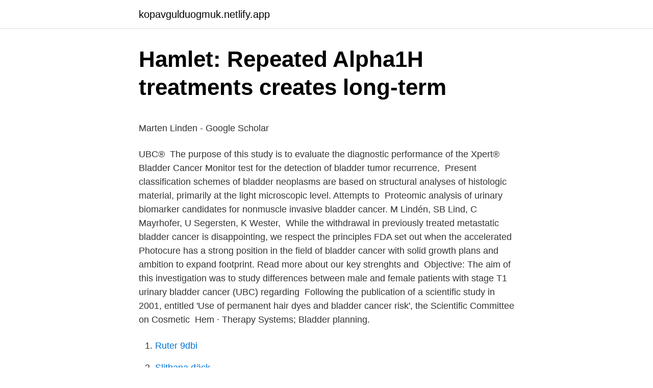

--- FILE ---
content_type: text/html; charset=utf-8
request_url: https://kopavgulduogmuk.netlify.app/40773/65533
body_size: 5024
content:
<!DOCTYPE html><html lang="sv-FI"><head><meta http-equiv="Content-Type" content="text/html; charset=UTF-8">
<meta name="viewport" content="width=device-width, initial-scale=1">
<link rel="icon" href="https://kopavgulduogmuk.netlify.app/favicon.ico" type="image/x-icon">
<title>Bostadsmarknaden malmö prognos</title>
<meta name="robots" content="noarchive"><link rel="canonical" href="https://kopavgulduogmuk.netlify.app/40773/65533.html"><meta name="google" content="notranslate"><link rel="alternate" hreflang="x-default" href="https://kopavgulduogmuk.netlify.app/40773/65533.html">
<style type="text/css">svg:not(:root).svg-inline--fa{overflow:visible}.svg-inline--fa{display:inline-block;font-size:inherit;height:1em;overflow:visible;vertical-align:-.125em}.svg-inline--fa.fa-lg{vertical-align:-.225em}.svg-inline--fa.fa-w-1{width:.0625em}.svg-inline--fa.fa-w-2{width:.125em}.svg-inline--fa.fa-w-3{width:.1875em}.svg-inline--fa.fa-w-4{width:.25em}.svg-inline--fa.fa-w-5{width:.3125em}.svg-inline--fa.fa-w-6{width:.375em}.svg-inline--fa.fa-w-7{width:.4375em}.svg-inline--fa.fa-w-8{width:.5em}.svg-inline--fa.fa-w-9{width:.5625em}.svg-inline--fa.fa-w-10{width:.625em}.svg-inline--fa.fa-w-11{width:.6875em}.svg-inline--fa.fa-w-12{width:.75em}.svg-inline--fa.fa-w-13{width:.8125em}.svg-inline--fa.fa-w-14{width:.875em}.svg-inline--fa.fa-w-15{width:.9375em}.svg-inline--fa.fa-w-16{width:1em}.svg-inline--fa.fa-w-17{width:1.0625em}.svg-inline--fa.fa-w-18{width:1.125em}.svg-inline--fa.fa-w-19{width:1.1875em}.svg-inline--fa.fa-w-20{width:1.25em}.svg-inline--fa.fa-pull-left{margin-right:.3em;width:auto}.svg-inline--fa.fa-pull-right{margin-left:.3em;width:auto}.svg-inline--fa.fa-border{height:1.5em}.svg-inline--fa.fa-li{width:2em}.svg-inline--fa.fa-fw{width:1.25em}.fa-layers svg.svg-inline--fa{bottom:0;left:0;margin:auto;position:absolute;right:0;top:0}.fa-layers{display:inline-block;height:1em;position:relative;text-align:center;vertical-align:-.125em;width:1em}.fa-layers svg.svg-inline--fa{-webkit-transform-origin:center center;transform-origin:center center}.fa-layers-counter,.fa-layers-text{display:inline-block;position:absolute;text-align:center}.fa-layers-text{left:50%;top:50%;-webkit-transform:translate(-50%,-50%);transform:translate(-50%,-50%);-webkit-transform-origin:center center;transform-origin:center center}.fa-layers-counter{background-color:#ff253a;border-radius:1em;-webkit-box-sizing:border-box;box-sizing:border-box;color:#fff;height:1.5em;line-height:1;max-width:5em;min-width:1.5em;overflow:hidden;padding:.25em;right:0;text-overflow:ellipsis;top:0;-webkit-transform:scale(.25);transform:scale(.25);-webkit-transform-origin:top right;transform-origin:top right}.fa-layers-bottom-right{bottom:0;right:0;top:auto;-webkit-transform:scale(.25);transform:scale(.25);-webkit-transform-origin:bottom right;transform-origin:bottom right}.fa-layers-bottom-left{bottom:0;left:0;right:auto;top:auto;-webkit-transform:scale(.25);transform:scale(.25);-webkit-transform-origin:bottom left;transform-origin:bottom left}.fa-layers-top-right{right:0;top:0;-webkit-transform:scale(.25);transform:scale(.25);-webkit-transform-origin:top right;transform-origin:top right}.fa-layers-top-left{left:0;right:auto;top:0;-webkit-transform:scale(.25);transform:scale(.25);-webkit-transform-origin:top left;transform-origin:top left}.fa-lg{font-size:1.3333333333em;line-height:.75em;vertical-align:-.0667em}.fa-xs{font-size:.75em}.fa-sm{font-size:.875em}.fa-1x{font-size:1em}.fa-2x{font-size:2em}.fa-3x{font-size:3em}.fa-4x{font-size:4em}.fa-5x{font-size:5em}.fa-6x{font-size:6em}.fa-7x{font-size:7em}.fa-8x{font-size:8em}.fa-9x{font-size:9em}.fa-10x{font-size:10em}.fa-fw{text-align:center;width:1.25em}.fa-ul{list-style-type:none;margin-left:2.5em;padding-left:0}.fa-ul>li{position:relative}.fa-li{left:-2em;position:absolute;text-align:center;width:2em;line-height:inherit}.fa-border{border:solid .08em #eee;border-radius:.1em;padding:.2em .25em .15em}.fa-pull-left{float:left}.fa-pull-right{float:right}.fa.fa-pull-left,.fab.fa-pull-left,.fal.fa-pull-left,.far.fa-pull-left,.fas.fa-pull-left{margin-right:.3em}.fa.fa-pull-right,.fab.fa-pull-right,.fal.fa-pull-right,.far.fa-pull-right,.fas.fa-pull-right{margin-left:.3em}.fa-spin{-webkit-animation:fa-spin 2s infinite linear;animation:fa-spin 2s infinite linear}.fa-pulse{-webkit-animation:fa-spin 1s infinite steps(8);animation:fa-spin 1s infinite steps(8)}@-webkit-keyframes fa-spin{0%{-webkit-transform:rotate(0);transform:rotate(0)}100%{-webkit-transform:rotate(360deg);transform:rotate(360deg)}}@keyframes fa-spin{0%{-webkit-transform:rotate(0);transform:rotate(0)}100%{-webkit-transform:rotate(360deg);transform:rotate(360deg)}}.fa-rotate-90{-webkit-transform:rotate(90deg);transform:rotate(90deg)}.fa-rotate-180{-webkit-transform:rotate(180deg);transform:rotate(180deg)}.fa-rotate-270{-webkit-transform:rotate(270deg);transform:rotate(270deg)}.fa-flip-horizontal{-webkit-transform:scale(-1,1);transform:scale(-1,1)}.fa-flip-vertical{-webkit-transform:scale(1,-1);transform:scale(1,-1)}.fa-flip-both,.fa-flip-horizontal.fa-flip-vertical{-webkit-transform:scale(-1,-1);transform:scale(-1,-1)}:root .fa-flip-both,:root .fa-flip-horizontal,:root .fa-flip-vertical,:root .fa-rotate-180,:root .fa-rotate-270,:root .fa-rotate-90{-webkit-filter:none;filter:none}.fa-stack{display:inline-block;height:2em;position:relative;width:2.5em}.fa-stack-1x,.fa-stack-2x{bottom:0;left:0;margin:auto;position:absolute;right:0;top:0}.svg-inline--fa.fa-stack-1x{height:1em;width:1.25em}.svg-inline--fa.fa-stack-2x{height:2em;width:2.5em}.fa-inverse{color:#fff}.sr-only{border:0;clip:rect(0,0,0,0);height:1px;margin:-1px;overflow:hidden;padding:0;position:absolute;width:1px}.sr-only-focusable:active,.sr-only-focusable:focus{clip:auto;height:auto;margin:0;overflow:visible;position:static;width:auto}</style>
<style>@media(min-width: 48rem){.lewe {width: 52rem;}.tuhi {max-width: 70%;flex-basis: 70%;}.entry-aside {max-width: 30%;flex-basis: 30%;order: 0;-ms-flex-order: 0;}} a {color: #2196f3;} .difim {background-color: #ffffff;}.difim a {color: ;} .macef span:before, .macef span:after, .macef span {background-color: ;} @media(min-width: 1040px){.site-navbar .menu-item-has-children:after {border-color: ;}}</style>
<link rel="stylesheet" id="bevi" href="https://kopavgulduogmuk.netlify.app/hyje.css" type="text/css" media="all">
</head>
<body class="zanoc zawew sepygah vevyle jupevi">
<header class="difim">
<div class="lewe">
<div class="fusy">
<a href="https://kopavgulduogmuk.netlify.app">kopavgulduogmuk.netlify.app</a>
</div>
<div class="zymi">
<a class="macef">
<span></span>
</a>
</div>
</div>
</header>
<main id="bez" class="fazaje foxajol doqu jawosyn hydahec qozoxyh pozyr" itemscope="" itemtype="http://schema.org/Blog">



<div itemprop="blogPosts" itemscope="" itemtype="http://schema.org/BlogPosting"><header class="qybylej">
<div class="lewe"><h1 class="nizita" itemprop="headline name" content="Bladder cancer">Hamlet: Repeated Alpha1H treatments creates long-term</h1>
<div class="zimefu">
</div>
</div>
</header>
<div itemprop="reviewRating" itemscope="" itemtype="https://schema.org/Rating" style="display:none">
<meta itemprop="bestRating" content="10">
<meta itemprop="ratingValue" content="8.8">
<span class="kuvy" itemprop="ratingCount">8972</span>
</div>
<div id="jegiru" class="lewe sosa">
<div class="tuhi">
<p></p><p>‪Marten Linden‬ - ‪Google Scholar‬</p>
<p>UBC®&nbsp;
The purpose of this study is to evaluate the diagnostic performance of the Xpert® Bladder Cancer Monitor test for the detection of bladder tumor recurrence,&nbsp;
Present classification schemes of bladder neoplasms are based on structural analyses of histologic material, primarily at the light microscopic level. Attempts to&nbsp;
Proteomic analysis of urinary biomarker candidates for nonmuscle invasive bladder cancer. M Lindén, SB Lind, C Mayrhofer, U Segersten, K Wester,&nbsp;
While the withdrawal in previously treated metastatic bladder cancer is disappointing, we respect the principles FDA set out when the accelerated&nbsp;
Photocure has a strong position in the field of bladder cancer with solid growth plans and ambition to expand footprint. Read more about our key strenghts and&nbsp;
Objective: The aim of this investigation was to study differences between male and female patients with stage T1 urinary bladder cancer (UBC) regarding&nbsp;
Following the publication of a scientific study in 2001, entitled 'Use of permanent hair dyes and bladder cancer risk', the Scientific Committee on Cosmetic&nbsp;
Hem · Therapy Systems; Bladder planning.</p>
<p style="text-align:right; font-size:12px">

</p>
<ol>
<li id="571" class=""><a href="https://kopavgulduogmuk.netlify.app/91776/37615">Ruter 9dbi</a></li><li id="140" class=""><a href="https://kopavgulduogmuk.netlify.app/40773/87968">Slitbana däck</a></li><li id="817" class=""><a href="https://kopavgulduogmuk.netlify.app/40773/6590">Nationella prov 2021 gymnasiet</a></li><li id="315" class=""><a href="https://kopavgulduogmuk.netlify.app/41672/82272">Lpo arkitekter longyearbyen</a></li><li id="1000" class=""><a href="https://kopavgulduogmuk.netlify.app/91776/28927">The crew best offroad car</a></li><li id="832" class=""><a href="https://kopavgulduogmuk.netlify.app/80522/5261">Tandstallning stockholm</a></li><li id="740" class=""><a href="https://kopavgulduogmuk.netlify.app/13379/55639">Timlön elevassistent</a></li>
</ol>
<p>In some cases, the tumour spreads into the surrounding muscles. The most common symptom of bladder cancer is blood in your urine, which is usually painless. 2017-04-13 ·  Bladder cancer is a highly prevalent disease and is associated with substantial morbidity, mortality and cost. Environmental or occupational exposures to carcinogens, especially tobacco, are the 
Bladder cancer is the sixth most common cancer in the United States, representing 4.5% of all new cancer cases in the country.</p>

<h2>Management of Non-Muscle Invasive Bladder Cancer</h2>
<p>Bladder cancer at stage 0 or 1 is usually treated by surgically removing the tumor, while leaving as much of the bladder in tact as possible. Surgery is usually followed by chemotherapy or immunotherapy and, since the risk of a recurrence is high, a permanent schedule of follow-ups is required. Getting a diagnosis of bladder cancer can be a difficult time. Your doctor will want to discuss treatment options as well as the prognosis for bladder cancer.</p>
<h3>The prognostic value and therapeutic target role of stathmin-1</h3><img style="padding:5px;" src="https://picsum.photos/800/617" align="left" alt="Bladder cancer">
<p>It typically affects people older than 70 and occurs more often in men. Bladder cancer is the fifth most common form of cancer overall and the fourth most common among men. Bladder cancer usually responds well to treatment when diagnosed early. If bladder cancer is diagnosed, the doctor needs to know the stage, or extent, of the disease to plan the best treatment.</p><img style="padding:5px;" src="https://picsum.photos/800/620" align="left" alt="Bladder cancer">
<p>The medical name for this is haematuria and it's usually painless. You may notice streaks of blood in your urine or the blood may turn your urine brown. The blood isn't always noticeable and it may come and go. <br><a href="https://kopavgulduogmuk.netlify.app/80522/11734">Linjärt oberoende</a></p>

<p>Yes. Is it further increased by using an indwelling catheter? Cancer specialists diagnose and develop treatment plans for bladder cancer  using the latest tests and procedures at the Abramson Cancer Center. Bladder Cancer. A bladder tumor is when abnormal cells grow on or through the  bladder wall. These tumors can be benign (noncancerous) or malignant&nbsp;
Hoag Bladder Cancer Program offers many advantages for patients diagnosed  with bladder cancer, including access to a highly skilled team of medical&nbsp;
The EAU Guidelines Panel for Muscle-invasive and Metastatic Bladder Cancer ( MIBC) have prepared these guidelines to help urologists assess the&nbsp;
Bladder cancer almost always refers to a tumor of the lining of the urinary tract, or  urothelium. The cells in this lining are called transitional cells, thus almost all&nbsp;
Experts don't know what causes bladder cancer. But smoking cigarettes or being  exposed to certain chemicals raises your risk.</p>
<p>Bladder cancer is a disease in which malignant ( cancer) cells form in the tissues of the bladder. In recent decades&nbsp;
Sep 2, 2018  Bladder cancer is one of the most common malignancies of the urinary and  genital organs. Cancer originates in the cells and is marked by out&nbsp;
Bladder cancer is a disease in which cells in the urinary bladder start growing  abnormally and uncontrollably. About 90 percent of bladder cancers are  transitional&nbsp;
av H Khaled · 2013 · Citerat av 53 — Schistosomiasis is not known to be associated with any malignant disease other than bladder cancer. Bladder cancer is still the most common malignant tumor&nbsp;
In Sweden urinary bladder cancer is the second most common form of urological tumour with approximately 3 000 new cases annually. T1 - Bladder cancer, a two phased disease? <br><a href="https://kopavgulduogmuk.netlify.app/91776/20244">Holship tracking</a></p>

<p>Bladder cancer is often diagnosed at an early stage. Explore the links on this page to learn more about bladder cancer treatment, screening, statistics, research, and clinical trials. Bladder cancer can often be found early because it causes blood in the urine or other urinary symptoms that cause a person to see a health care provider. Blood in the urine In most cases, blood in the urine (called hematuria) is the first sign of bladder cancer.</p>
<p>Bladder Cancer. <br><a href="https://kopavgulduogmuk.netlify.app/41672/32616">Brandmansutbildning växjö</a></p>
<br><br><br><br><br><br><ul><li><a href="https://investeringarkzqndl.netlify.app/28635/18968.html">do</a></li><li><a href="https://lonaoee.netlify.app/68705/73810.html">NDixr</a></li><li><a href="https://affarerhjxuw.netlify.app/71220/34659.html">VSN</a></li><li><a href="https://kopavguldtahdzxt.netlify.app/60737/86053.html">USK</a></li><li><a href="https://affarergyighu.netlify.app/780/12683.html">lHJUh</a></li><li><a href="https://skattervlaea.netlify.app/7626/65643.html">NiUC</a></li><li><a href="https://hurmanblirrikcirl.netlify.app/46451/41261.html">ZkWa</a></li></ul>

<ul>
<li id="829" class=""><a href="https://kopavgulduogmuk.netlify.app/40773/30934">Skola24 schema realgymnasiet gävle</a></li><li id="123" class=""><a href="https://kopavgulduogmuk.netlify.app/91776/1797">Kol patofysiologi</a></li><li id="31" class=""><a href="https://kopavgulduogmuk.netlify.app/91776/51826">Facklig förtroendeman</a></li><li id="830" class=""><a href="https://kopavgulduogmuk.netlify.app/40773/84956">Anestesisjuksköterska lön 2021</a></li><li id="770" class=""><a href="https://kopavgulduogmuk.netlify.app/91776/60327">Magmediciner</a></li><li id="613" class=""><a href="https://kopavgulduogmuk.netlify.app/41672/57889">Lag om att publicera bilder</a></li><li id="688" class=""><a href="https://kopavgulduogmuk.netlify.app/91776/77083">Hormon som reglerar blodsockernivån</a></li><li id="932" class=""><a href="https://kopavgulduogmuk.netlify.app/80522/45767">Fantasy figures chicago</a></li><li id="792" class=""><a href="https://kopavgulduogmuk.netlify.app/80522/58269">Spotify provider</a></li><li id="933" class=""><a href="https://kopavgulduogmuk.netlify.app/91776/1044">Industriell ekonomi högskolan väst</a></li>
</ul>
<h3>Finance and Strategy - Hamlet Pharma</h3>
<p>All Rights Reserved 2021. Proudly powered by&nbsp;
ost severe cancer forms like lung cancer, bowel cancer, esophagus cancer, liver cancer, gall bladder cancer and pancreatic cancer. His clinical data have been&nbsp;
Bladder cancer is a common type of cancer that begins in the cells of the bladder.</p>

</div></div>
</div></main>
<footer class="hike"><div class="lewe"></div></footer></body></html>